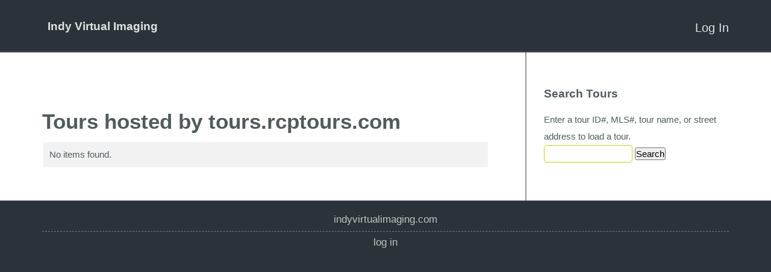

--- FILE ---
content_type: text/css
request_url: https://tours.rcptours.com/www/framework/0.4.3/phocoa.css
body_size: 750
content:
/* TABS */
div.phocoaTabNav {
float:left;
font-size:93%;
line-height:normal;
text-align: left;
width: 100%;
margin: 0;
}
div.phocoaTabNav ul {
margin:0;
padding:10px 10px 0 0;
list-style:none;
}
div.phocoaTabNav li {
float:left;
margin:0;
padding:0;
}
div.phocoaTabNav a {
display: block;
padding:5px 15px 4px 15px;
background: white;
border: 1px solid black;
}
div.phocoaTabNav a:link, div.phocoaTabNav a:visited, div.phocoaTabNav a:hover, div.phocoaTabNav a:active {
    color: black;
    text-decoration: none;
}
div.phocoaTabNav a:hover, div.phocoaTabNav a:active {
    text-decoration: underline;
}
div.phocoaTabNav .active {
}
div.phocoaTabNav .active a {
padding-bottom:5px;
background-color: gray;
}
div.phocoaTabContent {
clear: both;
position: relative;
top: -1px;
margin: 0;
padding: 10px 10px 10px 20px;
border-top: 1px solid black;
border-left: 1px solid black;
border-bottom: 1px solid black;
border-right: 1px solid black;
}

div.phocoaWFMessageBox {
    color: black;
    width: 350px;
    border: 1px solid black;
    padding: 5px;
    margin: 0;
    background-color: yellow;
    min-height: 48px;
}
div.phocoaWFMessageBox div.phocoaWFMessageBox_message {
    margin-left: 65px;
}
img.phocoaWFMessageBox_icon {
    float: left;
    margin: 0 8px 0 5px;
    padding: 0;
    width: 48px;
    height: 48px;
}
div.phocoaWFMessageBox_Info {
    border: 2px solid green;
}
div.phocoaWFMessageBox_Warning {
    border: 2px solid orange;
}
div.phocoaWFMessageBox_Error {
    border: 2px solid red;
}
div.phocoaWFMessageBox_Confirm {
    border: 2px solid orange;
}

/* WFSearchField */
.phocoaWFSearchField_PlaceholderText {
    font-style: italic;
    color: #999999;
}
.phocoaWFSearchField_Container {
    white-space: nowrap;
}
.phocoaWFSearchField_Clear {
    position: relative;
    left: -15px;
}
.phocoaWFSearchField_Search {
    position: relative;
    left: -10px;
}

/* WFSpamHoneypot */
input[type=text].phocoaWFSpamHoneypot_input {
    width: 2px;
    height: 2px;
    margin: 0;
    padding: 0;
    border: none;
    visibility: hidden;
}
.phocoaStackTrace {
  font-family: monospace;
  white-space: pre;
  width: 900px;
  overflow: scroll;
}
